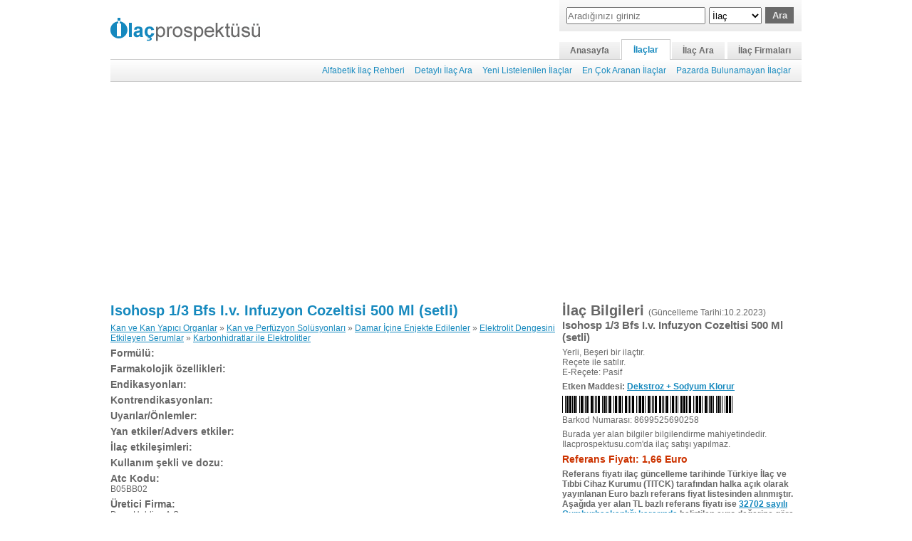

--- FILE ---
content_type: text/html; Charset=iso-8859-9
request_url: https://www.ilacprospektusu.com/ilac/55/isohosp-1-3-bfs-i-v-infuzyon-cozeltisi-500-ml-setli
body_size: 4705
content:

<!DOCTYPE html>
<html xmlns="http://www.w3.org/1999/xhtml" lang="tr">
<head>
<meta http-equiv="Content-Type" content="text/html; charset=iso-8859-9" />
<meta name="google-site-verification" content="NBdr88vQ54xIJn9TNLHmeijeQ_jJTUQ5vy6q5rzUNjM" />
<title>Isohosp 1/3 Bfs I.v. Infuzyon Cozeltisi 500 Ml (setli) - İlaç Prospektüsü</title>
<link rel="stylesheet" type="text/css" href="//www.ilacprospektusu.com/cs/css728.css?1.612" />
<script type="text/javascript" src="//www.ilacprospektusu.com/js/prospektus.js"></script>
<meta name='viewport' content='width=device-width'>
</head>
<body>
<table class="ana_tablo" border="0" align="center" cellpadding="0" cellspacing="0">
  <tr>
    <td align="left" valign="bottom" style="border-width:0 0 1px 0;border-style:solid; border-color:#CCCCCC;"><div>
	<div class="logo"><a href="//www.ilacprospektusu.com/"><img src="//www.ilacprospektusu.com/grafik/logo.png" width="210" height="33" alt="Ilacprospektusu.com - İlaç Prospektüsü" /></a></div>
	
	<div onclick="$('alt_menu').style.display='block'" class="menu"></div>
		<div class="sagust">
	    <div class="ust_arama">
	        <form id="ara" action="//www.ilacprospektusu.com/ara/ilac" method="post">
	        <table class="ara_form" align="center" border="0" cellpadding="0" cellspacing="0">
	        <tr>
	        <td style="padding-right:5px;"><input type="text" name="aranan" id="aranan" placeholder="Aradığınızı giriniz" class="ara" /></td>
	        <td style="width:120px;">
		        <select name="ne" id="select">
		        <option selected="selected" value="adi">İlaç</option>
		        <option value="endikasyon">Endikasyon</option>
		        <option value="etken-madde">Etken Madde</option>
		        <option value="barkod">Barkod</option>
		        <option value="atc">Atc Kodu</option>

		        </select><input type="submit" class="buton" name="button" id="button" value="Ara" />
	        </td>
	        </tr>
	        </table>
	        </form>
	    </div>
	    <div class="ust_menu">
	    <a class='ilk' href='//www.ilacprospektusu.com/'>Anasayfa</a><a class='secildi' href='//www.ilacprospektusu.com/ilac/rehber'>İlaçlar</a><a href='//www.ilacprospektusu.com/ara/ilac'>İlaç Ara</a><a class='son' href='//www.ilacprospektusu.com/firma/alfabetik'>İlaç Firmaları</a>
	    </div>
    </div>
</div></td>
  </tr>
  <tr>
    <td align="right" class="alt_menu" id="alt_menu"><a href='//www.ilacprospektusu.com/ilac/rehber'>Alfabetik İlaç Rehberi</a><a href='//www.ilacprospektusu.com/ilac/detayli_ara'>Detaylı İlaç Ara</a><a href='//www.ilacprospektusu.com/ilac/yeni'>Yeni Listelenilen İlaçlar</a><a href='//www.ilacprospektusu.com/ilac/en_cok_arananlar'>En Çok Aranan İlaçlar</a><a href='//www.ilacprospektusu.com/ilac/pazarda_bulunmayanlar' class=' sag'>Pazarda Bulunamayan İlaçlar</a></td>
  </tr>
  <tr>
    <td>
    <div class="ust_reklam">
        <script async src='//pagead2.googlesyndication.com/pagead/js/adsbygoogle.js'></script><ins class='adsbygoogle reklam11' style='display:block' data-ad-client='ca-pub-7180771993103993' data-ad-slot='1789308419' data-ad-format='auto'></ins><script>(adsbygoogle = window.adsbygoogle || []).push({});</script>
    </div>
     
    <table width="100%" border="0" cellspacing="0" cellpadding="0" class="icerik">
      <tr>
        <td valign="top" class="sol">
        <div class="prospektus" id="prospektus">
			<h1><a href='//www.ilacprospektusu.com/ilac/55/isohosp-1-3-bfs-i-v-infuzyon-cozeltisi-500-ml-setli'>Isohosp 1/3 Bfs I.v. Infuzyon Cozeltisi 500 Ml (setli)</a></h1><p><a href='//www.ilacprospektusu.com/ara/ilac/atc/b'>Kan ve Kan Yapıcı Organlar</a> » <a href='//www.ilacprospektusu.com/ara/ilac/atc/b05'>Kan ve Perfüzyon Solüsyonları</a> » <a href='//www.ilacprospektusu.com/ara/ilac/atc/b05b'>Damar İçine Enjekte Edilenler</a> » <a href='//www.ilacprospektusu.com/ara/ilac/atc/b05bb'>Elektrolit Dengesini Etkileyen Serumlar</a> » <a href='//www.ilacprospektusu.com/ara/ilac/atc/b05bb02'>Karbonhidratlar ile Elektrolitler</a></p><h3>Formülü:</h3><h3>Farmakolojik özellikleri:</h3><h3>Endikasyonları:</h3><h3>Kontrendikasyonları:</h3><h3>Uyarılar/Önlemler:</h3><h3>Yan etkiler/Advers etkiler:</h3><h3>İlaç etkileşimleri:</h3><h3>Kullanım şekli ve dozu:</h3><h3>Atc Kodu:</h3>B05BB02<br /><h3>Üretici Firma:</h3>Deva Holding A.Ş.<br /><b>Telefon:</b> (212) 279 68 00<br /><b>Email:</b> <a href="/cdn-cgi/l/email-protection#7f1b1a091e3f1b1a091e1710131b161118511c1012510b0d"><span class="__cf_email__" data-cfemail="375352415677535241565f585b535e59501954585a194345">[email&#160;protected]</span></a>
        </div>
        
        <div class="kubktliste">
        <h3>Kullanma talimatı ve kısa ürün bilgileri</h3>
        <ul><li class='gri'><a class='link' href='//kub.ilacprospektusu.com/ilac/13140-efexor-xr-150-mg-mikropellet-kapsul-kub'>Efexor Kapsül Hakkında Kısa Bilgi</a><a target='_blank' class='pdf' title='KUB' href='//pdf.ilacprospektusu.com/13140-efexor-xr-150-mg-mikropellet-kapsul-kub.pdf'></a></li><li><a class='link' href='//kt.ilacprospektusu.com/ilac/13141-efexor-xr-150-mg-mikropellet-kapsul-kt'>Efexor Kapsül Kullanım Şekli ve Talimatı</a><a target='_blank' class='pdf' title='KT' href='//pdf.ilacprospektusu.com/13141-efexor-xr-150-mg-mikropellet-kapsul-kt.pdf'></a></li></ul>
		</div>
		
        <div class="ilacesdegerleri" id="ilacesdegerleri">
        	<h3>Isohosp 1/3 Bfs I.v. Infuzyon Cozeltisi 500 Ml (setli)&nbsp;Benzerleri</h3>
           	<div id="esdegerler">
           	<p style="background:#ddd;font-weight:bold;margin-bottom:5px;padding:5px;">Referans fiyatları ilaç güncelleme tarihinde Türkiye İlaç ve Tıbbi Cihaz Kurumu (TITCK) tarafından halka açık olarak yayınlanan Euro bazlı referans fiyat listesinden alınmıştır. Aşağıda yer alan TL bazlı referans fiyatları ise <a target='_blank' href='https://www.resmigazete.gov.tr/eskiler/2024/10/20241024.pdf'>32702 sayılı Cumhurbaşkanlığı kararında</a> belirtilen euro değerine göre Depocu, Eczacı kârları ve KDV dahil edilerek hesaplanmıştır. Gerçek ilaç fiyatları referans fiyatlarından farklı olabilir.<p>
			<ul class='gri'><li class='sol'><a title='Pf 1/4 Polideks Iv Infuzyon Icin Cozelti 500 Ml Setli' href='//www.ilacprospektusu.com/ilac/145/pf-1-4-polideks-iv-infuzyon-icin-cozelti-500-ml-setli'><strong>Pf 1/4 Polideks Iv Infuzyon Icin Cozelti 500 Ml Se</strong></a><br/>İlaç Barkodu: 8699606693901<br /></li><li class='sag'><div><a title='Isohosp 1/3 Bfs I.v. Infuzyon Cozeltisi 500 Ml (setli) Kısa Ürün Bilgisi' class='kuburl' href='//kub.ilacprospektusu.com/ilac/1074-pf-1-4-polideks-iv-infuzyon-icin-cozelti-kub'></a><a title='Isohosp 1/3 Bfs I.v. Infuzyon Cozeltisi 500 Ml (setli) Kullanma Talimatı' class='kturl' href='//kt.ilacprospektusu.com/ilac/1073-pf-1-4-polideks-iv-infuzyon-icin-cozelti-kt'></a></div> 1,52 Euro, <span>49,28 TL</span></li></ul><ul><li class='sol'><a title='Polifleks 1/3 Polideks I.v. Inf. Icin Cozelti 100 Ml Setsiz' href='//www.ilacprospektusu.com/ilac/145/polifleks-1-3-polideks-i-v-inf-icin-cozelti-100-ml-setsiz'><strong>Polifleks 1/3 Polideks I.v. Inf. Icin Cozelti 100 </strong></a><br/>İlaç Barkodu: 8699606692263<br /></li><li class='sag'><div><a title='Isohosp 1/3 Bfs I.v. Infuzyon Cozeltisi 500 Ml (setli) Kısa Ürün Bilgisi' class='kuburl' href='//kub.ilacprospektusu.com/ilac/13122-polifleks-1-3-polideksyuzde-3-33-dekstroz-yuzde-0-3-sodyum-kub'></a><a title='Isohosp 1/3 Bfs I.v. Infuzyon Cozeltisi 500 Ml (setli) Kullanma Talimatı' class='kturl' href='//kt.ilacprospektusu.com/ilac/13123-polifleks-1-3-polideksyuzde-3-33-dekstroz-yuzde-0-3-sodyum-kt'></a></div> 0,91 Euro, <span>29,50 TL</span></li></ul><ul class='gri'><li class='sol'><a title='Polifleks 1/3 Polideks I.v. Inf. Icin Cozelti 150 Ml Setli' href='//www.ilacprospektusu.com/ilac/145/polifleks-1-3-polideks-i-v-inf-icin-cozelti-150-ml-setli'><strong>Polifleks 1/3 Polideks I.v. Inf. Icin Cozelti 150 </strong></a><br/>İlaç Barkodu: 8699606692270<br /></li><li class='sag'><div><a title='Isohosp 1/3 Bfs I.v. Infuzyon Cozeltisi 500 Ml (setli) Kısa Ürün Bilgisi' class='kuburl' href='//kub.ilacprospektusu.com/ilac/13122-polifleks-1-3-polideksyuzde-3-33-dekstroz-yuzde-0-3-sodyum-kub'></a><a title='Isohosp 1/3 Bfs I.v. Infuzyon Cozeltisi 500 Ml (setli) Kullanma Talimatı' class='kturl' href='//kt.ilacprospektusu.com/ilac/13123-polifleks-1-3-polideksyuzde-3-33-dekstroz-yuzde-0-3-sodyum-kt'></a></div> 1,27 Euro, <span>41,18 TL</span></li></ul><ul><li class='sol'><a title='Polifleks 1/3 Polideks I.v. Inf. Icin Cozelti 150 Ml Setsiz' href='//www.ilacprospektusu.com/ilac/145/polifleks-1-3-polideks-i-v-inf-icin-cozelti-150-ml-setsiz'><strong>Polifleks 1/3 Polideks I.v. Inf. Icin Cozelti 150 </strong></a><br/>İlaç Barkodu: 8699606692287<br /></li><li class='sag'><div><a title='Isohosp 1/3 Bfs I.v. Infuzyon Cozeltisi 500 Ml (setli) Kısa Ürün Bilgisi' class='kuburl' href='//kub.ilacprospektusu.com/ilac/13122-polifleks-1-3-polideksyuzde-3-33-dekstroz-yuzde-0-3-sodyum-kub'></a><a title='Isohosp 1/3 Bfs I.v. Infuzyon Cozeltisi 500 Ml (setli) Kullanma Talimatı' class='kturl' href='//kt.ilacprospektusu.com/ilac/13123-polifleks-1-3-polideksyuzde-3-33-dekstroz-yuzde-0-3-sodyum-kt'></a></div> 0,99 Euro, <span>32,10 TL</span></li></ul><ul class='gri'><li class='sol'><a title='Neofleks 1/3 I.v. Infuzyon Icin Enjeksiyonluk Cozelti 500 Ml (setli)' href='//www.ilacprospektusu.com/ilac/539/neofleks-1-3-i-v-infuzyon-icin-enjeksiyonluk-cozelti-500-ml-setli'><strong>Neofleks 1/3 I.v. Infuzyon Icin Enjeksiyonluk Coze</strong></a><br/>İlaç Barkodu: 8697637691729<br /></li><li class='sag'><div><a title='Isohosp 1/3 Bfs I.v. Infuzyon Cozeltisi 500 Ml (setli) Kısa Ürün Bilgisi' class='kuburl' href='//kub.ilacprospektusu.com/ilac/3335-neofleks-1-3-iv-infuzyon-icin-enjeksiyonluk-cozelti-kub'></a><a title='Isohosp 1/3 Bfs I.v. Infuzyon Cozeltisi 500 Ml (setli) Kullanma Talimatı' class='kturl' href='//kt.ilacprospektusu.com/ilac/3334-neofleks-1-3-iv-infuzyon-icin-enjeksiyonluk-cozelti-kt'></a></div> 1,66 Euro, <span>53,82 TL</span></li></ul><ul><li class='sol'><a title='Pf 1/4 Polideks Iv Infuzyon Icin Cozelti 1000 Ml Setsiz' href='//www.ilacprospektusu.com/ilac/145/pf-1-4-polideks-iv-infuzyon-icin-cozelti-1000-ml-setsiz'><strong>Pf 1/4 Polideks Iv Infuzyon Icin Cozelti 1000 Ml S</strong></a><br/>İlaç Barkodu: 8699606693932<br /></li><li class='sag'><div><a title='Isohosp 1/3 Bfs I.v. Infuzyon Cozeltisi 500 Ml (setli) Kısa Ürün Bilgisi' class='kuburl' href='//kub.ilacprospektusu.com/ilac/1074-pf-1-4-polideks-iv-infuzyon-icin-cozelti-kub'></a><a title='Isohosp 1/3 Bfs I.v. Infuzyon Cozeltisi 500 Ml (setli) Kullanma Talimatı' class='kturl' href='//kt.ilacprospektusu.com/ilac/1073-pf-1-4-polideks-iv-infuzyon-icin-cozelti-kt'></a></div> 1,79 Euro, <span>58,03 TL</span></li></ul><ul class='gri'><li class='sol'><a title='Polifleks 1/3 Polideks I.v. Inf. Icin Cozelti 100 Ml Setli' href='//www.ilacprospektusu.com/ilac/145/polifleks-1-3-polideks-i-v-inf-icin-cozelti-100-ml-setli'><strong>Polifleks 1/3 Polideks I.v. Inf. Icin Cozelti 100 </strong></a><br/>İlaç Barkodu: 8699606692256<br /></li><li class='sag'><div><a title='Isohosp 1/3 Bfs I.v. Infuzyon Cozeltisi 500 Ml (setli) Kısa Ürün Bilgisi' class='kuburl' href='//kub.ilacprospektusu.com/ilac/13122-polifleks-1-3-polideksyuzde-3-33-dekstroz-yuzde-0-3-sodyum-kub'></a><a title='Isohosp 1/3 Bfs I.v. Infuzyon Cozeltisi 500 Ml (setli) Kullanma Talimatı' class='kturl' href='//kt.ilacprospektusu.com/ilac/13123-polifleks-1-3-polideksyuzde-3-33-dekstroz-yuzde-0-3-sodyum-kt'></a></div> 1,18 Euro, <span>38,26 TL</span></li></ul><ul><li class='sol'><a title='Pf 1/4 Polideks Iv Infuzyon Icin Cozelti 1000 Ml Setli' href='//www.ilacprospektusu.com/ilac/145/pf-1-4-polideks-iv-infuzyon-icin-cozelti-1000-ml-setli'><strong>Pf 1/4 Polideks Iv Infuzyon Icin Cozelti 1000 Ml S</strong></a><br/>İlaç Barkodu: 8699606693925<br /></li><li class='sag'><div><a title='Isohosp 1/3 Bfs I.v. Infuzyon Cozeltisi 500 Ml (setli) Kısa Ürün Bilgisi' class='kuburl' href='//kub.ilacprospektusu.com/ilac/1074-pf-1-4-polideks-iv-infuzyon-icin-cozelti-kub'></a><a title='Isohosp 1/3 Bfs I.v. Infuzyon Cozeltisi 500 Ml (setli) Kullanma Talimatı' class='kturl' href='//kt.ilacprospektusu.com/ilac/1073-pf-1-4-polideks-iv-infuzyon-icin-cozelti-kt'></a></div> 1,99 Euro, <span>64,52 TL</span></li></ul><ul class='gri'><li class='sol'><a title='Neofleks 1/3 I.v. Infuzyon Icin Enjeksiyonluk Cozelti 250 Ml (setli)' href='//www.ilacprospektusu.com/ilac/539/neofleks-1-3-i-v-infuzyon-icin-enjeksiyonluk-cozelti-250-ml-setli'><strong>Neofleks 1/3 I.v. Infuzyon Icin Enjeksiyonluk Coze</strong></a><br/>İlaç Barkodu: 8697637691705<br /></li><li class='sag'><div><a title='Isohosp 1/3 Bfs I.v. Infuzyon Cozeltisi 500 Ml (setli) Kısa Ürün Bilgisi' class='kuburl' href='//kub.ilacprospektusu.com/ilac/3335-neofleks-1-3-iv-infuzyon-icin-enjeksiyonluk-cozelti-kub'></a><a title='Isohosp 1/3 Bfs I.v. Infuzyon Cozeltisi 500 Ml (setli) Kullanma Talimatı' class='kturl' href='//kt.ilacprospektusu.com/ilac/3334-neofleks-1-3-iv-infuzyon-icin-enjeksiyonluk-cozelti-kt'></a></div> 1,61 Euro, <span>52,20 TL</span></li></ul><ul><li class='sol'><a title='Pf 1/4 Polideks Iv Infuzyon Icin Cozelti 500 Ml Setsiz' href='//www.ilacprospektusu.com/ilac/145/pf-1-4-polideks-iv-infuzyon-icin-cozelti-500-ml-setsiz'><strong>Pf 1/4 Polideks Iv Infuzyon Icin Cozelti 500 Ml Se</strong></a><br/>İlaç Barkodu: 8699606693918<br /></li><li class='sag'><div><a title='Isohosp 1/3 Bfs I.v. Infuzyon Cozeltisi 500 Ml (setli) Kısa Ürün Bilgisi' class='kuburl' href='//kub.ilacprospektusu.com/ilac/1074-pf-1-4-polideks-iv-infuzyon-icin-cozelti-kub'></a><a title='Isohosp 1/3 Bfs I.v. Infuzyon Cozeltisi 500 Ml (setli) Kullanma Talimatı' class='kturl' href='//kt.ilacprospektusu.com/ilac/1073-pf-1-4-polideks-iv-infuzyon-icin-cozelti-kt'></a></div> 1,26 Euro, <span>40,85 TL</span></li></ul><ul class='gri'><li class='sol'><a title='Neofleks 1/3 I.v. Infuzyon Icin Enjeksiyonluk Cozelti 250 Ml (setsiz)' href='//www.ilacprospektusu.com/ilac/539/neofleks-1-3-i-v-infuzyon-icin-enjeksiyonluk-cozelti-250-ml-setsiz'><strong>Neofleks 1/3 I.v. Infuzyon Icin Enjeksiyonluk Coze</strong></a><br/>İlaç Barkodu: 8697637691699<br /></li><li class='sag'><div><a title='Isohosp 1/3 Bfs I.v. Infuzyon Cozeltisi 500 Ml (setli) Kısa Ürün Bilgisi' class='kuburl' href='//kub.ilacprospektusu.com/ilac/3335-neofleks-1-3-iv-infuzyon-icin-enjeksiyonluk-cozelti-kub'></a><a title='Isohosp 1/3 Bfs I.v. Infuzyon Cozeltisi 500 Ml (setli) Kullanma Talimatı' class='kturl' href='//kt.ilacprospektusu.com/ilac/3334-neofleks-1-3-iv-infuzyon-icin-enjeksiyonluk-cozelti-kt'></a></div> 1,31 Euro, <span>42,47 TL</span></li></ul><ul><li class='sol'><a title='Neofleks 1/3 I.v. Infuzyon Icin Enjeksiyonluk Cozelti 500 Ml (setsiz)' href='//www.ilacprospektusu.com/ilac/539/neofleks-1-3-i-v-infuzyon-icin-enjeksiyonluk-cozelti-500-ml-setsiz'><strong>Neofleks 1/3 I.v. Infuzyon Icin Enjeksiyonluk Coze</strong></a><br/>İlaç Barkodu: 8697637691712<br /></li><li class='sag'><div><a title='Isohosp 1/3 Bfs I.v. Infuzyon Cozeltisi 500 Ml (setli) Kısa Ürün Bilgisi' class='kuburl' href='//kub.ilacprospektusu.com/ilac/3335-neofleks-1-3-iv-infuzyon-icin-enjeksiyonluk-cozelti-kub'></a><a title='Isohosp 1/3 Bfs I.v. Infuzyon Cozeltisi 500 Ml (setli) Kullanma Talimatı' class='kturl' href='//kt.ilacprospektusu.com/ilac/3334-neofleks-1-3-iv-infuzyon-icin-enjeksiyonluk-cozelti-kt'></a></div> 1,37 Euro, <span>44,42 TL</span></li></ul><ul class='gri'><li class='sol'><a title='Isohosp 1/3 Bfs I.v. Infuzyon Cozeltisi 500 Ml (setsiz)' href='//www.ilacprospektusu.com/ilac/55/isohosp-1-3-bfs-i-v-infuzyon-cozeltisi-500-ml-setsiz'><strong>Isohosp 1/3 Bfs I.v. Infuzyon Cozeltisi 500 Ml (se</strong></a><br/>İlaç Barkodu: 8699525698803<br /></li><li class='sag'><div><a title='Isohosp 1/3 Bfs I.v. Infuzyon Cozeltisi 500 Ml (setli) Kısa Ürün Bilgisi' class='kuburl' href='//kub.ilacprospektusu.com/ilac/12120-enset-yuzde-0-9-izotonik-sodyum-klorur-solusyonucam-kub'></a><a title='Isohosp 1/3 Bfs I.v. Infuzyon Cozeltisi 500 Ml (setli) Kullanma Talimatı' class='kturl' href='//kt.ilacprospektusu.com/ilac/12121-enset-yuzde-0-9-izotonik-sodyum-klorur-solusyonucam-kt'></a></div> 1,37 Euro, <span>44,42 TL</span></li></ul>
            </div>
        </div>
        </td>
        <td valign="top" class="sag">
        <div class="ilac_bilgileri">
            <h1>İlaç Bilgileri <font>(Güncelleme Tarihi:10.2.2023)</font></h1>
            <h2>Isohosp 1/3 Bfs I.v. Infuzyon Cozeltisi 500 Ml (setli)</h2><p>Yerli, Beşeri bir ilaçtır.<br />Reçete ile satılır.<br />E-Reçete: Pasif</p><p><strong>Etken Maddesi: <a href='//www.ilacprospektusu.com/ara/ilac/etken-madde/dekstroz-sodyum-klorur'>Dekstroz + Sodyum Klorur</a></strong></p>
            <p><img src="//www.ilacprospektusu.com/code.asp?barkod=8699525690258&amp;yukseklik=24" alt="" /><br />Barkod Numarası: 8699525690258</p>
            <p>Burada yer alan bilgiler bilgilendirme mahiyetindedir. Ilacprospektusu.com'da ilaç satışı yapılmaz.</p>
            
            <p class="fiyat">Referans Fiyatı:&nbsp;1,66 Euro&nbsp;</p>
            <p><strong>Referans fiyatı ilaç güncelleme tarihinde Türkiye İlaç ve Tıbbi Cihaz Kurumu (TITCK) tarafından halka açık olarak yayınlanan Euro bazlı referans fiyat listesinden alınmıştır. Aşağıda yer alan TL bazlı referans fiyatı ise <a target='_blank' href='https://www.resmigazete.gov.tr/eskiler/2024/10/20241024.pdf'>32702 sayılı Cumhurbaşkanlığı kararında</a> belirtilen euro değerine göre Depocu, Eczacı kârları ve KDV dahil edilerek hesaplanmıştır. Gerçek ilaç fiyatı referans fiyatından farklı olabilir.</strong><p>
            
            <p class="fiyat ">Hesaplanan Referans Fiyatı:&nbsp;53,82&nbsp;TL</p>
            
        </div>
        
        <div id="MSReklam">
        
        <div class="reklam cizgili" id="reklam328">
            <b>Google Reklamları</b>
        	<script data-cfasync="false" src="/cdn-cgi/scripts/5c5dd728/cloudflare-static/email-decode.min.js"></script><script async src='//pagead2.googlesyndication.com/pagead/js/adsbygoogle.js'></script><ins class='adsbygoogle' style='display:block' data-ad-client='ca-pub-7180771993103993' data-ad-slot='9348907619' data-ad-format='auto'></ins><script>(adsbygoogle = window.adsbygoogle || []).push({});</script>
        </div>
        <script type="text/javascript">
        if (WH("w")<680) {
	        if ($("ilacesdegerleri")) {
	        	var idg =  $("ilacesdegerleri");
	        	var rkl = $("reklam328");
	        	rkl.insertBefore(idg,rkl.lastChild);
	        }
        }
        
        </script>
        <div class="firma_bilgileri">
        	<h1 class="baslik">Firma Bilgileri</h1>
			<p><img alt='Deva Holding A.Ş. Logosu' src='//www.ilacprospektusu.com/grafik/firma/55/logo_55.jpg' height='40' /></p><p><h2><a href='//www.ilacprospektusu.com/firma/55/deva-holding-a-s'>Deva Holding A.Ş.</a></h2>Büyükdere Cad. No:199/A 4.Levent - İSTANBUL<br /><strong>Telefon:</strong> (212) 279 68 00<br /><strong>Email:</strong> <a href="/cdn-cgi/l/email-protection#325657445372565744535a5d5e565b5c551c515d5f1c4640"><span class="__cf_email__" data-cfemail="c4a0a1b2a584a0a1b2a5acaba8a0adaaa3eaa7aba9eab0b6">[email&#160;protected]</span></a></p>
            <p><strong>Firma profili ve diğer ürünlerin listesini görüntülemek için firma ismine tıklayın</strong></p>
        </div>
        </div>
        </td>
      </tr>
    </table>
    
    </td>
  </tr>
  <tr>
    <td class="telif_bilgi"><div id="altBolum" style="display:block;">
<div class="altReklam"><script data-cfasync="false" src="/cdn-cgi/scripts/5c5dd728/cloudflare-static/email-decode.min.js"></script><script async src='//pagead2.googlesyndication.com/pagead/js/adsbygoogle.js'></script><ins class='adsbygoogle' style='display:block' data-ad-client='ca-pub-7180771993103993' data-ad-slot='2897611612' data-ad-format='auto'></ins><script>(adsbygoogle = window.adsbygoogle || []).push({});</script></div>
<p class="baglantilar"><a href="//www.ilacprospektusu.com/">Ana Sayfa</a> | <a href="//www.ilacprospektusu.com/hakkimizda">Hakkımızda</a> | <a href="//www.ilacprospektusu.com/ilac/rehber">İlaçlar</a> | <a href="//www.ilacprospektusu.com/ara/ilac">İlaç Ara</a> | <a href="//www.ilacprospektusu.com/firma/alfabetik">İlaç Firmaları</a> | <a href="//www.ilacprospektusu.com/gizlilik">Gizlilik</a> | <a href="/cdn-cgi/l/email-protection#89e0e5ecfde0fae0e4c9e0e5e8eaf9fbe6faf9ece2fdfcfafca7eae6e4">Bize Ulaşın</a></p>Telif Hakkı  2008-2026 © <a style="color:#676767; text-decoration:none;" href="//www.ilacprospektusu.com/">İlaç Prospektüsü.</a> Tüm Hakları Saklıdır.<br />
      <strong>Uyarı:</strong> Sitemizde yayınladığımız ilaç bilgileri ile doktora danışmadan kesinlikle ilaç kullanmayınız!<br />Aksi halde doğabilecek sağlık sorunlarından ilacprospektusu.com sorumlu tutulamaz.
      <!-- Google tag (gtag.js) -->
<script data-cfasync="false" src="/cdn-cgi/scripts/5c5dd728/cloudflare-static/email-decode.min.js"></script><script async src="https://www.googletagmanager.com/gtag/js?id=G-40EM4VX8SG"></script>
<script>
  window.dataLayer = window.dataLayer || [];
  function gtag(){dataLayer.push(arguments);}
  gtag('js', new Date());

  gtag('config', 'G-40EM4VX8SG');
</script>
<!-- radore 0,0078125 -->
</div></td>
  </tr>
</table>
<script defer src="https://static.cloudflareinsights.com/beacon.min.js/vcd15cbe7772f49c399c6a5babf22c1241717689176015" integrity="sha512-ZpsOmlRQV6y907TI0dKBHq9Md29nnaEIPlkf84rnaERnq6zvWvPUqr2ft8M1aS28oN72PdrCzSjY4U6VaAw1EQ==" data-cf-beacon='{"version":"2024.11.0","token":"26449215b2bf4826aa597586938d18d8","r":1,"server_timing":{"name":{"cfCacheStatus":true,"cfEdge":true,"cfExtPri":true,"cfL4":true,"cfOrigin":true,"cfSpeedBrain":true},"location_startswith":null}}' crossorigin="anonymous"></script>
</body>
</html>

--- FILE ---
content_type: text/html; charset=utf-8
request_url: https://www.google.com/recaptcha/api2/aframe
body_size: 264
content:
<!DOCTYPE HTML><html><head><meta http-equiv="content-type" content="text/html; charset=UTF-8"></head><body><script nonce="Iu53T3gCY09d4iMnsx0stw">/** Anti-fraud and anti-abuse applications only. See google.com/recaptcha */ try{var clients={'sodar':'https://pagead2.googlesyndication.com/pagead/sodar?'};window.addEventListener("message",function(a){try{if(a.source===window.parent){var b=JSON.parse(a.data);var c=clients[b['id']];if(c){var d=document.createElement('img');d.src=c+b['params']+'&rc='+(localStorage.getItem("rc::a")?sessionStorage.getItem("rc::b"):"");window.document.body.appendChild(d);sessionStorage.setItem("rc::e",parseInt(sessionStorage.getItem("rc::e")||0)+1);localStorage.setItem("rc::h",'1767990095107');}}}catch(b){}});window.parent.postMessage("_grecaptcha_ready", "*");}catch(b){}</script></body></html>

--- FILE ---
content_type: text/css
request_url: https://www.ilacprospektusu.com/cs/css728.css?1.612
body_size: 3619
content:
img {border:none;}
body,form,p,h1,h2,h3,h4 {margin:0px;}
body,td,th {font-family:Arial, Helvetica, sans-serif;font-size: 12px;color: #676767;}
.bb160 {display:block;left:836px;position:absolute;top:4px;visibility:visible;}
iframe { border:none; width:100%;}
ul {margin:0px;padding:0px;}
li {margin:0px;padding:0px;list-style:none;}
a {color:#1689be;outline:none !important;}
a:hover {color:#DC147D;}
h1 {font-size:20px;font-weight:bold;}


.reklam11 {height:280px;}

.ana_tablo {width:970px;}

.ltrh {text-decoration:line-through;}

@media (max-width:970px) {
	body {margin:0px 10px;min-width:300px;}
	.ana_tablo {width:100%;}
}

@media (max-width:728px) {
	.ust_menu .ilk {margin:0px 2px 0px 0px;}
	.ust_arama {
		width:100% !important;
		margin-bottom:5px !important;
	}
	.sagust {
		width:100% !important;
	}
	.ust_menu {
		text-align:left !important;
	}
	.logo {
		height:40px !important;margin-top:10px !important;
	}
	
	.alt_menu {text-align:left;}
	.ust_reklam {margin-top:10px !important;}
	.menu {display:inline-block !important;}
	.detayli_ara .ara .text {width:80% !important}

}

@media (max-width:680px) {
	.logo {margin:5px 0px !important; height:auto !important;}
	.icerik {margin:10px 0px !important;}
	.als .sayfa .secildi {margin-bottom:5px;}
	.ust_reklam {margin-top:5px !important;}
	.icerik div.sol, .icerik td.sol  {display:table;width:100% !important;margin-bottom:10px;padding-right:0px !important;max-width:none !important;}
	.icerik div.sag, .icerik td.sag {display:table;width:100% !important;}
	.icerik .fal {margin-bottom:10px;}
	.bir_firma div {width:100% !important;box-sizing:border-box;}
	.reklam, .firma_adres .reklam {width:100% !important;overflow:hidden;display:block;}
	.firma_adres {width:100% !important;}
	.alt_menu a {margin-bottom:2px !important;}
	a, .telif_bilgi a{font-size:14px !important;}
	body, th, td, .kubkt {font-size:15px !important;}
	.prospektus h3, .prospektus h1 a {font-size:16px !important;}
	.ust_menu a {font-size:13px !important;padding:5px 14px !important}
	.kubkt img {width:100% !important;height:100% !important;}
	.slk li, .myk li {width:100% !important;}

}
@media (max-width:600px) {
	.ilac_ara .sonuclar .firma {width:100% !important;min-width:280px !important;display:inline-block;float:none !important;}
	.alt_menu {display:none }
	.kubkt table {max-width:328px;overflow:auto;display:block;}
}




@media (max-width:384px) {
	.ust_menu a {padding:5px 7px !important}
	.ilac_ara .ara {padding:10px 2px !important;}
	.ilac_ara .ara .radio {margin:1px;}
	.ilac_ara .sonuclar .barkod {width:100px !important; float:none !important;}
	.ilac_ara .sonuclar .urun {width:100% !important;display:block;float:none !important;}
	a.kuburl, a.kturl {display:none !important;}
	.sag a.kuburl, .sag a.kturl {display:inline-block !important}
}

@media (max-width:320px) {
	.kubkt table {max-width:300px;overflow:auto;display:block;}

}

@media only screen and (min-device-width : 320px) and (max-device-width : 1024px) {
     html {
        -webkit-text-size-adjust: none;
     }
}
a.kturl, a.kuburl {background:url(../grafik/kubkt.png) no-repeat;display:inline-block;overflow:hidden;margin-left:5px;}
a.kturl {height:16px;width:26px;}
a.kuburl {background-position:-26px 0px;height:16px;width:36px;}

div.menu {display:none;float:right;margin-top:14px;padding:4px;background:url(../grafik/menu.png) no-repeat 4px 4px;height:15px;width:15px; cursor:pointer;}
div.menu:hover {box-shadow:inset 0 0 3px #8B8B8B; background-color:#f5f5f5; border-radius:3px;}
.logo { height:55px; margin-top:25px; display:block;width:210px; float:left;}
.sagust {width:344px; float:right;}
.ust_arama .ara_form {margin:0px;width:100%;}
.ust_arama {float:right;margin-bottom:10px;height:44px;width:340px;box-sizing:border-box;display:block;padding:10px;background:#ebebeb;background-image:-moz-linear-gradient(top,#fafafa,#ebebeb);background-image:-webkit-gradient(linear,left top,left bottom,from(#fafafa),to(#ebebeb));filter:progid:DXImageTransform.Microsoft.Gradient(startColorStr=#fafafa,endColorStr=#ebebeb);-ms-filter:"progid:DXImageTransform.Microsoft.Gradient(startColorStr=#fafafa, endColorStr=#ebebeb)";text-align:left;}
.ust_arama form {height:28px;overflow:hidden;}
.ust_arama .b {padding:1px 0px 0px 2px;}
.ust_arama p { float:left;}
.ust_arama .buton {
	border:solid;border-color:#6a6a6a;border-width:1px;background:#6a6a6a;color:#ebebeb;font-weight:bold;
	width:40px;
	height:23px;
	cursor:pointer;
	margin-left:5px;
	vertical-align:top;
}
.ust_arama input { font-family:arial;font-size:13px;height:18px;}
.ust_arama select {font-family:arial;height:24px;box-sizing:border-box;padding:0px;margin:0px;
outline:none; vertical-align:bottom;
width:74px;
}
.ust_arama .ara { width:100%;float:left; display:block; width:100%;padding:0;height:24px;
box-sizing: border-box;
-moz-box-sizing: border-box;
-webkit-box-sizing: border-box;
}
.ust_menu {text-align: right;}
.ust_menu a {font-weight:bold; background:#e5e5e5;background-image:-moz-linear-gradient(top,#f5f5f5,#e5e5e5);background-image:-webkit-gradient(linear,left top,left bottom,from(#f5f5f5),to(#e5e5e5));filter:progid:DXImageTransform.Microsoft.Gradient(startColorStr=#f5f5f5,endColorStr=#e5e5e5);-ms-filter:"progid:DXImageTransform.Microsoft.Gradient(startColorStr=#f5f5f5, endColorStr=#e5e5e5)";color:#6a6a6a;display:inline-block; padding:5px 15px; margin:0px 2px; text-decoration:none;vertical-align:bottom;}
.ust_menu .son {margin-right:0px;}
.ust_menu a:hover {background:#8a8a8a;background-image:-moz-linear-gradient(top,#6a6a6a,#8a8a8a);background-image:-webkit-gradient(linear,left top,left bottom,from(#6a6a6a),to(#8a8a8a));filter:progid:DXImageTransform.Microsoft.Gradient(startColorStr=#6a6a6a,endColorStr=#8a8a8a);-ms-filter:"progid:DXImageTransform.Microsoft.Gradient(startColorStr=#6a6a6a, endColorStr=#8a8a8a)";; color:#ebebeb;}
.ust_menu .secildi {padding:7px 16px;margin:0px;color:#1689be;background:#FFFFFF;filter:none;border-width:1px 1px 0px 1px;border-color:#CCCCCC;border-style:solid; bottom:-1px; position:relative;}
.ust_menu .secildi:hover {color:#1689be;background:#FFFFFF;filter:none;}
.ust_menu .kose {padding:7px 15px;}
.alt_menu {border-width:0 0 1px 0;border-style:solid; border-color:#CCCCCC; padding:6px 12px; background:#FFFFFF;background-image:-moz-linear-gradient(top,#FFFFFF,#EDEDED);background-image:-webkit-gradient(linear,left top,left bottom,from(#FFFFFF),to(#EDEDED));filter:progid:DXImageTransform.Microsoft.Gradient(startColorStr=#FFFFFF,endColorStr=#EDEDED);-ms-filter:"progid:DXImageTransform.Microsoft.Gradient(startColorStr=#FFFFFF, endColorStr=#EDEDED)";}
.alt_menu a {color:#1689be; text-decoration:none; display:inline-block; padding:2px 3px; margin:0 4px;}
.alt_menu a:hover {color:#FFFFFF; background:#1689be;}
.alt_menu .sag { margin-right:0px;}
.alt_menu .secildi {color:#FFFFFF; background:#1689be;}
.icerik {margin:15px 0px;}
.icerik .sol {max-width:624px;padding-right:10px;}
.icerik .sag {width:336px;}
.telif_bilgi {padding-bottom:30px; text-align:center;border:0px dotted #CCCCCC; border-top-width:1px;}
.telif_bilgi .baglantilar { font-size:14px; margin:10px;}
.telif_bilgi .baglantilar a:hover {color:#1689be;}
.telif_bilgi a { font-size:12px;}
.ust_reklam {text-align:center;margin-top:15px;width: 100%;}
.altReklam {border:0px dotted #cccccc; border-bottom-width:1px;padding:20px 0px;overflow:hidden;display:block;width:100%;}
.rrReklam {border:0px dotted #cccccc; border-width:1px 0px;padding:20px 0px;margin-top:10px;max-height:320px;overflow:hidden;display:block;width:100%;}



/** Anasayfa **/
.yeni_ilaclar {margin-right:0px;}
.yeni_ilaclar ul { margin-top:5px;}
.yeni_ilaclar li { padding:3px 4px;}
.yeni_ilaclar strong {font-size:18px}
.yeni_ilaclar li a {  width:80%;display:inline-block;  margin:0px;text-decoration:none; font-weight:bold;}
.yeni_ilaclar li span { width:20%; text-align:right; display:inline-block;}
.yeni_ilaclar .gri { background:#ebebeb;}
.yeni_ilaclar .devami {text-align:right;}
.yeni_ilaclar .devami a { color:#666666;}
.bir_firma { background:#F0F0F0; padding:5px;}
.bir_firma div {width: 316px;display:block; margin-top:5px;}
.bir_firma strong {font-size:18px}
.bir_firma p {margin:6px 0px; display:block;}
.bir_firma .flt img {float:left;margin-right:5px;}
.bir_firma .flt { margin-bottom:6px; background:#FFFFFF; padding:5px;}
/** Reklamlar **/
.genisGokdelen {float:left; width:160px;height:600px; display:inline-block;}

/** Ilaç Sayfasi **/
.prospektus {max-width:624px;margin-right:0px;}
.prospektus h1 a {text-decoration:none;}
.prospektus h1 font {font-size:16px;}
.prospektus p {margin-top:6px;}
.prospektus h3 {padding:0px;font-size:14px;margin-top:6px;}
.ilacesdegerleri {margin:15px 0 0 0; border:0px dotted #CCC; border-top-width:1px; padding-top:5px;}
.ilacesdegerleri li {float:left;}
.ilacesdegerleri h3 {padding:0px;font-size:16px; padding:5px 0px;}
.ilacesdegerleri ul {width:100%;box-sizing: border-box;padding:4px 0px 4px 4px; display:inline-block; }
.ilacesdegerleri ul li.sol {width:326px;float:left;margin-right:1px;}
.ilacesdegerleri ul li.sag {width:55px;float:right;font-weight:bold; text-align:right}
.ilacesdegerleri .gri {background:#ebebeb;}
.reklam,.firma_adres .reklam { width:336px;display:block; margin-top:10px;border:0px dotted #ccc; border-top-width:1px;}
.ssReklam {position:fixed;top:0px;width:336px;}
.cizgili {border-bottom-width:1px; padding-bottom:16px;}
.reklam b { font-size:11px; margin:10px 0px 15px 0px; display:block;}
.rklYen {margin-bottom:10px; border-bottom-width:1px;padding-bottom:10px;}
.ilac_bilgileri h1 font { font-size:12px; font-weight:normal;}
.ilac_bilgileri .fiyat { font-size:14px;font-weight:bold; color:#CC3300;}
.ilac_bilgileri h2 { font-weight:bold; font-size:15px;}
.ilac_bilgileri h2 font {font-weight:normal; font-size:13px;}
.ilac_bilgileri p { margin-top:6px;}
.firma_bilgileri { margin-top:10px;}
.firma_bilgileri p { margin-top:6px;}
.firma_bilgileri .diger_ilaclar { width:336px;}


.kubktliste {margin:10px 4px 0 0;box-sizing:border-box;width:100%;border:0px dotted #CCC;border-top-width:1px; padding-top:5px; display:inline-block;}
.kubktliste li {  padding:5px; background:#F5F5F5; display:block;float:left;width:100%;box-sizing: border-box;}
.kubktliste h3 {padding:0px;font-size:16px;}
.kubktliste a.link { font-weight:bold; width:80%; float:left; }
.kubktliste a.pdf {float:right;}
.slk li, .myk li { width:326px;}
.slk a { width:90%; float:left;}
a.pdf {text-decoration:none; background:url(../grafik/pdf.png) no-repeat; height:16px; width:16px; display:inline-block; }
a.pdfg { margin:0px 5px -3px 0px;}
a.pdfgi {display:inline-block; width:auto; padding-left:20px;}
a.pdfg:hover { color:#B51A63;}
.baslik a.pdf { margin-right:5px;}
.kubktliste li.gri {background:#ebebeb;}
.ilacesdegerleri ul {width:100%;padding:4px 0px 4px 4px; display:inline-block; }
.ilacesdegerleri ul li.sol {width:70%;float:left;margin-right:1px;}
.ilacesdegerleri ul li.sag {width:25%;float:right;font-weight:bold; text-align:right}
.ilacesdegerleri .gri {background:#ebebeb;}


/** kubkt **/
/**form,p,h1,h2,h3,h4,ul,li {margin:0px;padding:0px;}**/
.kubkt .i { font-style:italic; font-size:13px;  margin-right:5px;}
.kubkt .u { text-decoration:underline; margin-top:5px;}
.kubkt .l { text-decoration:line-through; margin-top:5px;}
.kubkt h1 { font-size:14px; margin-top:15px;}
.kubkt h1.baslik {font-size:20px;font-weight:bold; margin:0px;}
.kubkt h1.baslik a { text-decoration:none;}
.kubkt h2 { font-size:13px;display:inline-block;}
.kubkt { font-family:Arial,Helvetica,sans-serif; font-size:12px;}
.kubkt table {border-spacing:0;border-collapse:collapse; background:#F9F8F7;margin:10px 0px; border:0px solid #999; border-style:none;}
.kubkt table td { padding:4px; border:1px solid #DAE4E4; margin:0px;}

/** Alfabe **/
.alfabe {width:100%;overflow:hidden;}
.alfabe ul {width:100%;}
.alfabe li {float:left;margin:0px 2px 2px 0px; }
.alfabe li a {text-align:center;font-weight:bold;text-decoration:none;padding:2px 8px 2px 8px;background-color:#1689be;color:#FFFFFF;display:inline-block;}
.alfabe li a:hover { background:#DC147D;color:#FFFFFF;}
.alfabe .secildi {background:#DC147D;}
.alfabe .listelenildi {float:left; padding-top:4px; font-weight:bold;}

/** Sayfalama Sistemi **/
.sayfa a {display:inline-block;background:#EBEBEB;color:#676767;font-weight:bold; font-size:11px; font-family:verdana;text-align:center;padding:4px 8px;margin-right:4px;text-decoration:none;}
.sayfa a:hover {background-color:#676767;color:#ebebeb;}
.sayfa .secildi {background:#1689be;color:#FFFFFF;font-weight:bold;}

/** Ilaç Kütüphanesi **/
.als {float:left;padding-left:0px;width:100%;}
.als {float:left;padding-left:0px;width:100%;}
.als .liste {margin:8px 0px 10px 0px;}
.als .liste li {margin-bottom:6px; font-weight:bold;width:100%;box-sizing:border-box;display:inline-block;}
.als .liste a {display:block;float:left;}
.als .sayfa a {display:inline-block;background:#ebebeb;color:#676767;font-weight:bold; font-size:11px; font-family:verdana;text-align:center;padding:4px 8px;margin-right:4px;text-decoration:none;}
.als .sayfa a:hover {background-color:#676767;color:#ebebeb;}
.als .sayfa .secildi { background:#1689be; color:#FFFFFF;font-weight:bold;}

/** Yeni listelenilen ilaçlar & En çok aranan ilaçlarin listesi **/
.yeni_liste {float:left; padding-left:0px; width:100%;}
.yeni_liste li {padding:4px;}
.yeni_liste li a {font-weight:bold;text-decoration:none;display:inline-block;width:70%;}
.yeni_ilaclar li span {text-align:right;display:inline-block;float:right;width:20%;white-space:nowrap;}
.yeni_liste .gri {background:#EFEFEF;}
.yeni_liste li span {float:right;margin-right:5px;text-align:right;width:15%;min-width:70px;}

/** Detayli Ilaç Ara **/
.detayli_ara {float:left; margin-left:0px; width:100%;}
.detayli_ara h1 {border-width:0px 0px 1px 0px;border-color:#CCCCCC;border-style:solid;}
.detayli_ara .ara {padding:10px; background:#ebebeb;}
.detayli_ara .ara p {margin-top:8px;}
.detayli_ara .ara input {font-family:arial;font-size:13px;}
.detayli_ara .ara .text {width:490px;}
.detayli_ara .ara .buton {font-weight:bold;width:34px;height:20px;position:relative;cursor:pointer;}
.detayli_ara .alfabe {margin:10px 0px;}
.detayli_ara .arananlar li {margin-top:6px; font-weight:bold;width:100%;display:inline-block;}
.detayli_ara .sonuclar {margin-top:6px;padding:10px;background:#F4F4F4;}
.detayli_ara .sonuclar ul {margin:8px 0px;}
.detayli_ara .sonuclar li {margin-bottom:6px; font-weight:bold;width:100%;display:inline-block;box-sizing:border-box;}
.detayli_ara .sonuclar li a, .detayli_ara .arananlar li a {float:left;}
.detayli_ara .sayfa a {display:inline-block;background:#EBEBEB;color:#676767;font-weight:bold; font-size:11px; font-family:verdana;text-align:center;padding:4px 8px;margin-right:4px;text-decoration:none;}
.detayli_ara .sayfa a:hover {background-color:#676767;color:#ebebeb;}
.detayli_ara .sayfa .secildi {background:#1689be;color:#FFFFFF;font-weight:bold;}

/** Ilaç Ara **/
.ilac_ara {float:left;width:100%;}
.ilac_ara .ara {text-align:center;padding:10px; background:#ebebeb;}
.ilac_ara .ara input {font-family:arial;font-size:13px;}
.ilac_ara .ara .text {width:70%;}
.ilac_ara .ara .buton {font-weight:bold; padding:0px 6px;position:relative;cursor:pointer;}
.ilac_ara .ara .radio {position:relative; top:2px;}
.ilac_ara .ara p { margin-bottom:5px;}
.ilac_ara .sonuclar {width:100%; margin-top:6px; padding:10px;background:#F4F4F4; display:inline-block;box-sizing: border-box;}
.ilac_ara .sonuclar h1 {border-width:0px 0px 1px 0px;border-color:#CCCCCC;border-style:solid; padding-bottom:2px;}
.ilac_ara .sonuclar ul {padding:4px 0px;display:block;float:left;width:100%;border:0px dotted #ccc;border-bottom-width:1px;}
.ilac_ara .sonuclar ul li {float:left; }
.ilac_ara .sonuclar li a {font-weight:bold;text-decoration:none;}
.ilac_ara .sonuclar .urun {width:40%;min-width:200px;float:left;}
.ilac_ara .sonuclar .urun a {float:left;}
.ilac_ara .sonuclar .barkod {width:20%;min-width:100px;text-align:center;}
.ilac_ara .sonuclar .firma {width:40%;}
.ilac_ara .sayfa {margin-top:6px;}

/** Firma Detay **/
.fal {float:left;width:100%; max-width:624px;padding-right:10px;}
.fal h1 a {text-decoration:none;}
.fal h2 { font-weight:bold; font-size:15px;}
.fal .firma img {float:left; margin-right:5px;}
.fal .alfabe {margin-top:5px; max-width:624px;}
.fal .alfabe ul { max-width:625px;}
.fal .firma {max-width:624px; display:inline-block}
.fal .liste { margin-top:6px; }
.fal .liste ul {width:100%;padding:4px 0px 4px 4px; box-sizing:border-box; display:inline-block; }
.fal .liste ul .sol {width:65%;float:left;margin-right:1px;}
.fal .liste ul .sag {width:30%;float:right;font-weight:bold; text-align:right}
.fal .liste .gri {background:#ebebeb;}
.firma_adres {float:right;width:336px;}
.firma_adres h2 { font-weight:bold; font-size:15px;}
.firma_adres h3 { font-weight:bold; font-size:13px;}
.firma_adres .merkez {background:#F4F4F4; padding:2px;}
.firma_adres p { margin-top:6px;}
.firma_adres p a { font-weight:bold; color:#6a6a6a}
.subeler {margin-top:6px;}
.subeler li {padding-top:4px; margin-top:4px; border-style:solid; border-width:1px 0 0 0; border-color:#ebebeb;}

/** Yeni Firmalar & En Çok Arananlar & Piyasada En Çok Ürünü Bulunan Firmalar**/
.yeni_firma {float:left; padding-left:0px; width:100%;}
.yeni_firma li {padding:4px;}
.yeni_firma li a {font-weight:bold;text-decoration:none;display:inline-block;width:70%;}
.yeni_firma li span {width:62px;text-align:right; display:inline-block}
.yeni_firma .gri {background:#EFEFEF;}
.yeni_firma li span {float:right; text-align:right;width:12%;min-width:70px;padding-right:5px;}


/** Obacı Reklam **/
div.dr {margin-top:10px; background:#E5E5E5; height:19px; display:inline-block; overflow:hidden;}
div.dr a { background:#1689be; color:#FFFFFF; text-decoration:none; padding:2px 6px; font-weight:bold; float:right;}
div.dr a:hover { background:#266599;}
div.dr span { padding:2px 6px; display:inline-block; float:left; overflow:hidden;}

--- FILE ---
content_type: application/javascript
request_url: https://www.ilacprospektusu.com/js/prospektus.js
body_size: 4841
content:
var ie = false;
if(typeof document.documentElement.style.opacity=='undefined'){ie = true;}

function ilacYarat(id,fid) {
	ajax("get","ajax.asp?i=yarat&id="+id+"&fid="+fid+"&zaman="+zaman(),0,1);
}

function ilacVar(id,yap) {
	ajax("get","ajax.asp?i=varsay&id="+id+"&yap="+yap+"&zaman="+zaman(),0,1);
}

var rere = function() {
	var wy = wht("y");
	var wh = wht("h");
	var ic = wht("c");
	
	if ($("MSReklam")) {
		//if (location.href.indexOf("augmentin-bid-1000-mg-10-filmtablet")!=-1) {
			var msr = $("MSReklam");
			var xyz = absPos(msr);
			if (wy>xyz.y && xyz.y != 0) {
				if (typeof(ssReklam) == "undefined") {ssReklam=xyz.y;}
				msr.className = "ssReklam";
				
			}
			
			if (typeof(ssReklam) != "undefined") {
				if (ssReklam>wy) {msr.className = ""};
			}
			
				
			var abo = $("altBolum");
			
			if (abo.offsetHeight + msr.offsetHeight + 30>wh) {
				var axy = absPos(abo);
				var mp = "";
				var mt = 0;
				var sin = wy+(wh-(abo.offsetHeight-30));
				
				if (sin>axy.y) {
					//msr.className = "";
					mt = (axy.y - (msr.offsetHeight+10)) + "px";
					mp = "absolute";
				}
					
				msr.style.top = mt;
				msr.style.position = mp;
			}
		//}
	}

}

window.onscroll = rere;

function ilacKal(id,yap) {
	var e = $("var_"+id);
	if (yap == 0) {
		e.className = "kaldir";
		e.innerHTML = "Kaldır";
		e.onclick = function() {ilacVar(id,0)}
	} else {
		e.className = "varsay";
		e.innerHTML = "Varsayılan";
		e.onclick = function() {ilacVar(id,1)}
	}
}

function ilacBox(e,id,iid) {
	var yap = 0;
	if (e.checked == true) {yap=1}
	ajax("get","ajax.asp?i=ekle&id="+id+"&iid="+iid+"&yap="+yap+"&zaman="+zaman(),0,1);
}

function WH(n) {
	var v = 0;
	if (ie) {
		if (n == "w") {v = document.body.clientWidth;} else {v = document.body.clientHeight;}
	} else {
		if (n == "w") {v = window.innerWidth;} else {v = window.innerHeight;}
	}
	return v;
}

function wht(n) {
	if (navigator.appName.toLowerCase().indexOf("microsoft")==-1) {
		if (n == "h") {v = window.innerHeight;}
		if (n == "w") {v = window.innerWidth;}
		if (n == "y") {v = window.scrollY;}
	} else {
		if (n == "h") {v = document.documentElement.clientHeight;}
		if (n == "w") {v = document.documentElement.clientWidth;}
		if (n == "y") {v = document.documentElement.scrollTop;}
	}
	
	if (n == "c") {v = document.body.offsetHeight;}
	return v;
}

function absPos(_object) {
	var r = {
		x : _object.offsetLeft,
		y : _object.offsetTop
	};
	if (_object.offsetParent) {
		var v = absPos(_object.offsetParent);
		r.x += v.x;
		r.y += v.y;
	}
	return r;
};

function $(id) {return document.getElementById(id);}

function zaman() {
var z = new Date();ay=z.getMonth()+1;gun=z.getDate();yil=z.getFullYear();saat=z.getHours();dakika=z.getMinutes();saniye=z.getSeconds();
if (ay<10) {ay='0'+ay};if (gun<10) {gun='0'+gun};if (saat<10) {saat='0'+saat};if (dakika<10) {dakika='0'+dakika};if (saniye<10) {saniye='0'+saniye};
return gun+'.'+ay+'.'+yil+'+'+saat+':'+dakika+':'+saniye;}

function ajax(islem, url, id, evals, parameters){
	var request = false
	if (window.XMLHttpRequest)
		request = new XMLHttpRequest()
	else if (window.ActiveXObject){
		try {
		request = new ActiveXObject("Msxml2.XMLHTTP")
		} 
		catch (e){
			try {
			request = new ActiveXObject("Microsoft.XMLHTTP")
			}
			catch (e){}
		}
	}
	else {
		return false
	}
	request.onreadystatechange = function(){
		if (request.readyState == 4 && (request.status==200 || window.location.href.indexOf("http")==-1)) {
			if (evals == 1) {eval(request.responseText)}
			if (id != 0 && id != null) {document.getElementById(id).innerHTML = request.responseText}
		}
	}
	if (islem == "get") {
		request.open("GET", url, true)
		request.send(null)
	}
	else {
		request.open('POST', url, true);
		request.setRequestHeader("Content-type", "application/x-www-form-urlencoded");
		request.setRequestHeader("Content-length", parameters.length);
		request.setRequestHeader("Connection", "close");
		request.send(parameters);
	}
};

function textarea_duzenle() {
	var areas = document.getElementsByTagName("textarea");
	for (i=0;i<areas.length;i++) {
		textheight(areas[i]);
		areas[i].onkeyup = function() {textheight(this);}
	}
}

window.onload = function(){
	textarea_duzenle();
};

window.addEventListener("orientationchange",function() {if (window.orientation==0) {window.location.reload()}},false);


function kututop(event) {
	var arac_kutusu = document.getElementById("arac_kutusu")
	arac_kutusu.style.marginTop = (event.clientY-(arac_kutusu.offsetHeight/2))+"px"
}

function textheight(v) {
	var duzenle = document.getElementById("duzenle");
	var textarea_value = v.value.replace(/\n/g, "<p>");
	div = document.createElement("div");
	div.innerHTML = textarea_value;
	duzenle.appendChild(div);
	vheight = (div.offsetHeight<50)?50:div.offsetHeight+14;
	v.style.height = vheight+"px";
	duzenle.removeChild(div);
}

function tnc(value) {
	textarea_number = value;
}

// apply tagOpen/tagClose to selection in textarea,
// use sampleText instead of selection if there is none
var textarea_number = 0;
function insertTags(tagOpen, tagClose, sampleText) {
	var txtarea;
	if (document.editform) {
		txtarea = document.editform.wpTextbox1;
	} else {
		// some alternate form? take the first one we can find
		var areas = document.getElementsByTagName('textarea');
		txtarea = areas[textarea_number];
	}
	var selText, isSample = false;

	if (document.selection  && document.selection.createRange) { // IE/Opera

		//save window scroll position
		if (document.documentElement && document.documentElement.scrollTop)
			var winScroll = document.documentElement.scrollTop
		else if (document.body)
			var winScroll = document.body.scrollTop;
		//get current selection  
		txtarea.focus();
		var range = document.selection.createRange();
		selText = range.text;
		//insert tags
		checkSelectedText();
		range.text = tagOpen + selText + tagClose;
		//mark sample text as selected
		if (isSample && range.moveStart) {
			if (window.opera)
				tagClose = tagClose.replace(/\n/g,'');
			range.moveStart('character', - tagClose.length - selText.length); 
			range.moveEnd('character', - tagClose.length); 
		}
		range.select();   
		//restore window scroll position
		if (document.documentElement && document.documentElement.scrollTop)
			document.documentElement.scrollTop = winScroll
		else if (document.body)
			document.body.scrollTop = winScroll;

	} else if (txtarea.selectionStart || txtarea.selectionStart == '0') { // Mozilla

		//save textarea scroll position
		var textScroll = txtarea.scrollTop;
		//get current selection
		txtarea.focus();
		var startPos = txtarea.selectionStart;
		var endPos = txtarea.selectionEnd;
		selText = txtarea.value.substring(startPos, endPos);
		//insert tags
		checkSelectedText();
		txtarea.value = txtarea.value.substring(0, startPos)
			+ tagOpen + selText + tagClose
			+ txtarea.value.substring(endPos, txtarea.value.length);
		//set new selection
		if (isSample) {
			txtarea.selectionStart = startPos + tagOpen.length;
			txtarea.selectionEnd = startPos + tagOpen.length + selText.length;
		} else {
			txtarea.selectionStart = startPos + tagOpen.length + selText.length + tagClose.length;
			txtarea.selectionEnd = txtarea.selectionStart;
		}
		//restore textarea scroll position
		txtarea.scrollTop = textScroll;
	} 

	function checkSelectedText(){
		if (!selText) {
			selText = sampleText;
			isSample = true;
		} else if (selText.charAt(selText.length - 1) == ' ') { //exclude ending space char
			selText = selText.substring(0, selText.length - 1);
			tagClose += ' '
		} 
	}

}
function yp(sayfa, ismi, w, h, scroll){
	var winl = (screen.width - w) / 2;
	var wint = (screen.height - h) / 2;
	if (navigator.appName == "Netscape"){h = h +40}
	ayarlar ='height='+h+',width='+w+',top='+wint+',left='+winl+',scrollbars='+scroll+',resizable=no'
	win = window.open(sayfa, ismi, ayarlar)
	if (parseInt(navigator.appVersion) >= 4) {win.window.focus();};
};


Tynt=window.Tynt||[];if(typeof Tynt.TIL=="undefined"){(function(){var xb=function(){var h=document,n=h.body,t=h.documentElement,S=eval("/*@cc_on!@*/false"),qa=function(e,t){for(var n="",r=0;r<t;r++)n+=e;return n},A=qa("a",50),y=function(e){return e.replace(/^\s+|\s+$/g,"")},H=function(e,t){for(var n in e)if(e.hasOwnProperty(n))t[n]=e[n]},q=function(e,t,n){e=h.createElement(e);H(t,e);H(n,e.style);return e},r,I;var xa=function(e){ia(e.target||e.srcElement,true)},X,ya=function(e){e=e.target||e.srcElement;X=e.nodeName=="IMG"?e:null},ja=function(){return function(e){if(X&&f(e)){ia(X);X=null}return true}}(),ka;if(!Tynt.c){Tynt.c=true;Tynt.m=Tynt.m||[];Tynt.n=Tynt.n||[];ka=function(){var e=true;if(window.addEventListener){navigator.userAgent.match(/Firefox\/2\b/)||n.addEventListener("copy",xa,false);window.addEventListener("mousedown",ya,false);window.addEventListener("dragleave",ja,false);window.addEventListener("dragexit",ja,false)}else{n.attachEvent("oncopy",xa);h.getElementsByTagName("html")[0].attachEvent("ondragleave",ja);n.attachEvent("onmousedown",ya)}return function(e,t){if(!h.getElementById("tyntSh")){var n,r,i;if(t)if(!h.selection||!h.selection.createRange){r=getSelection();i=r.rangeCount>0&&r.getRangeAt(0);n=r.toString()}else{r=h.selection.createRange();i=r.duplicate();n=r.text}var s=e.src;if(s&&!n&&Ra(s)){for(i=0;i<Tynt.n.length;i++)Tynt.n[i](r,s)}else if(n&&y(n).length&&e.nodeName!="TEXTAREA"&&e.nodeName!="INPUT"){for(var o=true,u=0;u<Tynt.m.length;u++)o=o&&Tynt.m[u](r,n,i,s)}}}}}var Aa=function(e){e=e.getElementsByTagName("script");for(var t=e.length-1;t>=0;t--){var n=e[t];n.parentNode.removeChild(n)}},K=function(e,t){var n=location.href;if(t)n+="&"+t;return n},la=h.defaultView;var Va=function(e){if(!e)return null;e=e[1].match(/&([^?$]*)/);if(Tynt.k)return Tynt.k.charAt(1);if(!e||!e[1])return null;return e[1]};var $=function(){return Ya.test(navigator.userAgent||navigator.vendor||window.opera)},L=function(e){return(i.ss||"").indexOf(e)>-1},Da=function(){return(i.ss||"").replace("p","").replace("m","").length},aa=function(e,t){return t.length>e?t.slice(0,e-1)+"…":t},Za=function(e,t){var n=K(t,"w");return n=aa(114,e)+" "+n},ab=function(){M();v(2)},M=function(e){var t=h.getElementById("tyntSh"),r=e?e.target||e.srcElement:{id:""};if(t&&!(r.id.indexOf("tyntSh")>-1)){I(n,"mousedown",M);I(n,"touchstart",M);n.removeChild(t);e&&v(1)}},bb=function(e,t,n){Da()&&setTimeout(function(){ba()&&Ea(t,e.g,n)},1);return true},ca=[],Q=[];var i,ea=null,Ja=function(e){return e.replace(/&/g,"&").replace(/</g,"<").replace(/>/g,">")},ob=function(){var e;ea=false;if(typeof window.getSelection==="function")if(typeof document.createRange==="function"){var t=window.getSelection();if(!(typeof t.addRange!=="function"||typeof t.removeAllRanges!=="function"||typeof t.rangeCount!=="number")){var n=[];for(e=0;e<t.rangeCount;e++)n.push(t.getRangeAt(e));e=document.body.appendChild(document.createElement("div"));e.contentEditable="false";var r=e.appendChild(document.createTextNode("   ")),i=document.createRange(),s=i.cloneRange();i.setStart(r,0);s.setEnd(r,3);s.setStart(r,2);t.removeAllRanges();t.addRange(i);t.addRange(s);ea=t.rangeCount==2;document.body.removeChild(e);t.removeAllRanges();i.detach();s.detach();for(e=0;e<n.length;e++)t.addRange(n[e])}}},R=false,pb=function(e){var r,s="";ea===null&&ob();if(R)return false;R=true;var o="";if(i.a){var u=K(e);o='<a style="color: #003399;" href="'+Ja(u)+'">'+Ja(u).split("#")[0]+"</a>"}if(i.el){if(o.length>0)o+="\n<br />";o+=i.el}var a,f;a=q("div",{},{overflow:"hidden",color:"#000000",backgroundColor:"#FFFFFF",textAlign:"left",textDecoration:"none",border:"none"});if(h.selection&&h.selection.createRange){var l=t.scrollLeft||n.scrollLeft,c=t.scrollTop||n.scrollTop;f=q("div",{},{overflow:"hidden",position:"absolute",left:l+20+"px",top:c+20+"px",width:"1px",height:"1px"});n.insertBefore(f,n.firstChild);var p=h.selection.createRange();a.innerHTML=i.t?o+"<br><br>"+p.htmlText:p.htmlText+"<br><br>"+o;Aa(a);f.appendChild(h.createElement("br"));f.appendChild(a);o=n.createTextRange();o.moveToElementText(a);o.select();setTimeout(function(){n.removeChild(f);if(p.text!=""){p.select();t.scrollLeft=l;n.scrollLeft=l;t.scrollTop=c;n.scrollTop=c}R=false},0)}else if(ea){r=getSelection();f=q("div",{},{height:0,position:"absolute",top:"-1000px"});f.innerHTML="<br>";if(i.t){n.insertBefore(f,n.firstChild);a.innerHTML=o+"<br><br>"}else{n.appendChild(f);a.innerHTML="<br>"+o+"<br>"}f.appendChild(a);o=h.createRange();o.selectNode(a);r.addRange(o);window.setTimeout(function(){f.parentNode.removeChild(f);R=false},0)}else{r=getSelection();var d=r.getRangeAt(0);o=q("span",{innerHTML:o});if(i.t){o.innerHTML+="<br/><br/>";a.appendChild(o);a.appendChild(d.cloneContents())}else{a.appendChild(d.cloneContents());o.innerHTML="<br/><br/>"+o.innerHTML;a.appendChild(o)}Aa(a);a.style.width=.1;a.style.height=.1;a.style.position="absolute";a.style.top="-1000px";a.style.left="-1001px";a.appendChild(h.createElement("br"));o=a.innerText.length;n.insertBefore(a,n.firstChild);if(a.innerText.length!=o)a.style.overflow="";r.selectAllChildren(a);setTimeout(function(){a.parentNode.removeChild(a);r.removeAllRanges();r.addRange(d);R=false},0)}return true},rb=function(e,t){var n=true;if(i.a||i.el){var r;r=y(t);var s;if(s=i.h)e:{s=(s=qb())?s.className.split(/\s+/):[];for(var o=s.length-1;o>=0;o--)if(i.h[s[o]]!==undefined){s=i.h[s[o]];break e}s=void 0}s=s;if(s!==false&&(r&&t.replace(/\s/g,"").length>=i.aw*2||!r&&V(t)>=i.aw)||s)if(i.a||i.el){n=pb(e.g);if(i.a)e.trace_type=0}}return n},fa=0,ub=function(){Tynt.sc=function(e){fa=e.fl||0;var t=ga;e=(e=e)||{};i={a:true,ad:true,aw:8,cc:0,b:false,ap:"Kaynak:",as:"",st:false,su:true,w:false,f:false,ss:""};H(e,i);if(i.a==="0"||i.a===0)i.a=false;if(i.cc>6)i.cc=0;if(i.aw<8)i.aw=8;if(i.su==="0"||i.su===0)i.su=false;if(!/^\w{1,15}$/.test(i.w||""))i.w=false;if(!/^[\w.]{5,}$/.test(i.f||""))i.f=false;if(fa>0){i.a=false;i.b=false}fa===0&&Tynt.m.push(rb);if(e=i.p)for(t=0;t<e.length;t++)typeof Ha[e[t]]==="function"&&Ha[e[t]]();typeof tb==="function"&&Ka()};Tynt.sc({})},ga=function(e){if(!e)return{};for(var t={},n=e.substring(e.indexOf("?")+1).split("&"),r=0;r<n.length;r++){var i=n[r].split("=");if(i[0].indexOf("amp;")==0)i[0]=i[0].substring(4);t[i[0]]=i[1]}e=e.split("/");e.pop();t.scriptPathUri=e.join("/");return t};var ia=ka();ub();var oa=null,Ma=0};Tynt.TIL=function(){document.body?xb():setTimeout(Tynt.TIL,300)}})();Tynt.TIL()}